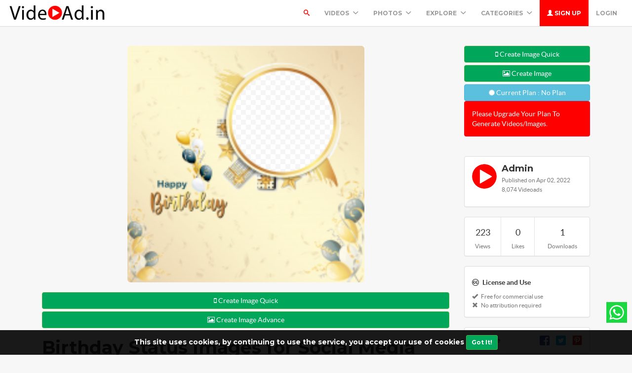

--- FILE ---
content_type: text/html; charset=UTF-8
request_url: https://videoad.in/video/7571/birthday-status-images-for-social-media-post-maker-online
body_size: 82483
content:
<!DOCTYPE html>
<html lang="en">
<head>
	<meta charset="utf-8">
	<meta name="csrf-token" content="1zZxLEvew7oa6vCvIezhlcqv39Wdsd2NXVX8dEDg">
	<meta name="viewport" content="width=device-width, initial-scale=1">
    <meta name="description" content="Birthday Status Images for Social Media Post Maker Online Birthday images for social media post maker online and for social media marketing and promotion. -  Videoad.in is free online tool for make your product, services and greetings advertisement. Boost your sales with making HD Video advertisement with few clicks. Make your Video Ads Today.">
    <meta name="keywords" content="birhtday,video ad maker,online video ads,product ad maker,free online tool,videoad.in" />
    <link rel="shortcut icon" href="https://videoad.in/public/img/favicon-1608108075.png" />

	<title>Birthday Status Images for Social Media Post Maker Online Free Online Video Advertise Maker - Videoad.in</title>

	<!-- Bootstrap core CSS -->
    <link href="https://videoad.in/public/bootstrap/css/bootstrap.css" rel="stylesheet" type="text/css" />

    <!-- Custom styles for this template -->
    <link href="https://videoad.in/public/css/main.css?v=3" rel="stylesheet">

    <!-- FONT Awesome CSS -->
    <link href="https://videoad.in/public/css/font-awesome.min.css" rel="stylesheet">

     <!-- IcoMoon CSS -->
    <link href="https://videoad.in/public/css/icomoon.css" rel="stylesheet">

    <!-- stroke icons CSS -->
    <link href="https://videoad.in/public/css/strokeicons.css" rel="stylesheet">

    <!-- IcoMoon CSS -->
    <link href="https://videoad.in/public/plugins/fleximages/jquery.flex-images.css" rel="stylesheet">

    <!-- Ionicons -->
    <link href="https://videoad.in/public/fonts/ionicons/css/ionicons.min.css" rel="stylesheet" type="text/css" />

    <!-- IE10 viewport hack for Surface/desktop Windows 8 bug -->
    <script src="https://videoad.in/public/js/ie10-viewport-bug-workaround.js"></script>
    
     <!-- stroke icons CSS -->
    <link href="https://videoad.in/public/assets/swiper-bundle.min.css" rel="stylesheet">
    <script src="https://videoad.in/public/assets/swiper-bundle.min.js"></script>

    <!-- Google Fonts -->
    <link href='https://fonts.googleapis.com/css?family=Montserrat:700' rel='stylesheet' type='text/css' />

    <!-- Sweet Alert -->
    <link href="https://videoad.in/public/plugins/sweetalert/sweetalert.css" rel="stylesheet" type="text/css" />

    <link href="https://videoad.in/public/css/vivify.min.css" rel="stylesheet">

    <!-- HTML5 shim and Respond.js IE8 support of HTML5 elements and media queries -->
    <!--[if lt IE 9]>
      <script src="https://oss.maxcdn.com/html5shiv/3.7.2/html5shiv.min.js"></script>
      <script src="https://oss.maxcdn.com/respond/1.4.2/respond.min.js"></script>
    <![endif]-->

    <!--[if IE]>
    <meta http-equiv="X-UA-Compatible" content="IE=Edge"/>
<![endif]-->
 
<div id="showapp" style="display:none; width:60%;   position: fixed;   bottom: 20px;     z-index: 999;">
<a href="https://play.google.com/store/apps/details?id=com.videoad.in" target="blank">
<img src="https://videoad.in/gp.png" width="100%" onclick='document.getElementById("showapp").style.display = "none";'>
</div>
<script>
if(window.innerWidth <= 700){
document.getElementById("showapp").style.display = "block";
}
</script>
<script data-ad-client="ca-pub-5236751379937355" async src="https://pagead2.googlesyndication.com/pagead/js/adsbygoogle.js"></script>
  

<!-- Google tag (gtag.js) -->
<script async src="https://www.googletagmanager.com/gtag/js?id=G-9N6XFK7M6Y"></script>
<script>
  window.dataLayer = window.dataLayer || [];
  function gtag(){dataLayer.push(arguments);}
  gtag('js', new Date());

  gtag('config', 'G-9N6XFK7M6Y');
</script>
<script type="text/javascript">

    // URL BASE
    var URL_BASE = "https://videoad.in";
    // ReadMore
    var ReadMore = "View more...";
    var ReadLess = "View less...";

 </script>

	<!-- Fonts -->
	<link href='https://fonts.googleapis.com/css?family=Montserrat:700' rel='stylesheet' type='text/css'>

	<!-- HTML5 shim and Respond.js for IE8 support of HTML5 elements and media queries -->
	<!-- WARNING: Respond.js doesn't work if you view the page via file:// -->
	<!--[if lt IE 9]>
		<script src="https://oss.maxcdn.com/html5shiv/3.7.2/html5shiv.min.js"></script>
		<script src="https://oss.maxcdn.com/respond/1.4.2/respond.min.js"></script>
	<![endif]-->

	<link href="https://videoad.in/public/plugins/iCheck/all.css" rel="stylesheet" type="text/css" />
<link href="https://videoad.in/public/css/smartphoto.min.css" rel="stylesheet" type="text/css" />

<meta property="og:type" content="website" />
<meta property="og:image:width" content="480"/>
<meta property="og:image:height" content="480"/>

<meta property="og:site_name" content="Free Online Video Advertise Maker - Videoad.in"/>
<meta property="og:url" content="https://videoad.in/video/7571/birthday-status-images-for-social-media-post-maker-online"/>
<meta property="og:image" content="https://videoad.in/files/preview/1280x1280/116488937150zzljpyuhoq65pxhvjt8cegdtigmcud9v6rmriyudpna14f0838etizsg8amkxokujuhrms6aljeoherzpjpgfkokmw1csmhphz3.png"/>
<meta property="og:title" content="Birthday Status Images for Social Media Post Maker Online - Photo #7571"/>
<meta property="og:description" content="Birthday images for social media post maker online and for social media marketing and promotion."/>

<meta name="twitter:card" content="summary_large_image" />
<meta name="twitter:image" content="https://videoad.in/files/preview/1280x1280/116488937150zzljpyuhoq65pxhvjt8cegdtigmcud9v6rmriyudpna14f0838etizsg8amkxokujuhrms6aljeoherzpjpgfkokmw1csmhphz3.png" />
<meta name="twitter:title" content="Birthday Status Images for Social Media Post Maker Online - Photo #7571" />
<meta name="twitter:description" content="Birthday images for social media post maker online and for social media marketing and promotion."/>


	
 <div style=" width: 42px;  position: fixed;   bottom: 60px;    right: 10px;    z-index: 9;">
<a href="https://api.whatsapp.com/send?phone=918866041242&text=Hi i Need Help&l=en"><svg version="1.1" id="Capa_1" xmlns="http://www.w3.org/2000/svg" xmlns:xlink="http://www.w3.org/1999/xlink" x="0px" y="0px"
	 viewBox="0 0 455.731 455.731" style="enable-background:new 0 0 455.731 455.731;" xml:space="preserve">
<g>
	<rect x="0" y="0" style="fill:#1BD741;" width="455.731" height="455.731"/>
	<g>
		<path style="fill:#FFFFFF;" d="M68.494,387.41l22.323-79.284c-14.355-24.387-21.913-52.134-21.913-80.638
			c0-87.765,71.402-159.167,159.167-159.167s159.166,71.402,159.166,159.167c0,87.765-71.401,159.167-159.166,159.167
			c-27.347,0-54.125-7-77.814-20.292L68.494,387.41z M154.437,337.406l4.872,2.975c20.654,12.609,44.432,19.274,68.762,19.274
			c72.877,0,132.166-59.29,132.166-132.167S300.948,95.321,228.071,95.321S95.904,154.611,95.904,227.488
			c0,25.393,7.217,50.052,20.869,71.311l3.281,5.109l-12.855,45.658L154.437,337.406z"/>
		<path style="fill:#FFFFFF;" d="M183.359,153.407l-10.328-0.563c-3.244-0.177-6.426,0.907-8.878,3.037
			c-5.007,4.348-13.013,12.754-15.472,23.708c-3.667,16.333,2,36.333,16.667,56.333c14.667,20,42,52,90.333,65.667
			c15.575,4.404,27.827,1.435,37.28-4.612c7.487-4.789,12.648-12.476,14.508-21.166l1.649-7.702c0.524-2.448-0.719-4.932-2.993-5.98
			l-34.905-16.089c-2.266-1.044-4.953-0.384-6.477,1.591l-13.703,17.764c-1.035,1.342-2.807,1.874-4.407,1.312
			c-9.384-3.298-40.818-16.463-58.066-49.687c-0.748-1.441-0.562-3.19,0.499-4.419l13.096-15.15
			c1.338-1.547,1.676-3.722,0.872-5.602l-15.046-35.201C187.187,154.774,185.392,153.518,183.359,153.407z"/>
	</g>
</g>
<g>
</g>
<g>
</g>
<g>
</g>
<g>
</g>
<g>
</g>
<g>
</g>
<g>
</g>
<g>
</g>
<g>
</g>
<g>
</g>
<g>
</g>
<g>
</g>
<g>
</g>
<g>
</g>
<g>
</g>
</svg></a>
</div>


<!-- Facebook Pixel Code --><script>!function(f,b,e,v,n,t,s){if(f.fbq)return;n=f.fbq=function(){n.callMethod?n.callMethod.apply(n,arguments):n.queue.push(arguments)};if(!f._fbq)f._fbq=n;n.push=n;n.loaded=!0;n.version='2.0';n.queue=[];t=b.createElement(e);t.async=!0;t.src=v;s=b.getElementsByTagName(e)[0];s.parentNode.insertBefore(t,s)}(window,document,'script','https://connect.facebook.net/en_US/fbevents.js'); fbq('init', '513263643692872'); fbq('track', 'PageView');</script><noscript> <img height="1" width="1" src="https://www.facebook.com/tr?id=513263643692872&ev=PageView&noscript=1"/></noscript><!-- End Facebook Pixel Code -->

<!-- Google tag (gtag.js) -->
<script async src="https://www.googletagmanager.com/gtag/js?id=G-KQKT2W94SN"></script>
<script>
  window.dataLayer = window.dataLayer || [];
  function gtag(){dataLayer.push(arguments);}
  gtag('js', new Date());

  gtag('config', 'G-KQKT2W94SN');
</script>
 
 <style>
 .index-header { background-image: url('https://videoad.in/public/img/header_index.jpg') }
 .jumbotron-bottom { background-image: url('https://videoad.in/public/img/cover.jpg') }
 .header-colors { background-image: url('https://videoad.in/public/img/header_colors.jpg') }
 .header-cameras { background-image: url('https://videoad.in/public/img/header_cameras.jpg') }
 </style>

</head>
<body>
	<div class="popout font-default"></div>

	<div class="wrap-loader">

<div class="progress-wrapper display-none" id="progress" style=" position: absolute; width: 100%;">
  <div class="progress" style="border-radius: 0;">
    <div class="progress-bar progress-bar-success" role="progressbar" aria-valuenow="60" aria-valuemin="0" aria-valuemax="100" style="width: 0%;"></div>
  </div>
  <div class="progress-info" style="color: #FFF; font-size: 35px; padding-top: 10px;">
    <div class="progress-percentage">
      <span class="percent">0%</span>
    </div>
  </div>
</div>

		<i class="fa fa-cog fa-spin fa-3x fa-fw cog-loader"></i>
		<i class="fa fa-cog fa-spin fa-3x fa-fw cog-loader-small"></i>
	</div>

	    <form role="search" class="box_Search collapse" autocomplete="off" action="https://videoad.in/search" method="get" id="formShow">
    <div>
      <input type="text" name="q" class="input_search form-control" id="btnItems" placeholder="Search">
      <button type="submit" id="_buttonSearch"><i class="icon-search"></i></button>
    </div><!--/.form-group -->
   </form><!--./navbar-form -->
		     
	<div class="btn-block text-center class-montserrat showBanner padding-top-10 padding-bottom-10" style="display:none;">This site uses cookies, by continuing to use the service, you accept our use of cookies <button class="btn btn-sm btn-success" id="close-banner">Got It!</button></div>

<div class="navbar navbar-inverse navBar">
      <div class="container-fluid">
        <div class="navbar-header">
          <button type="button" class="navbar-toggle" data-toggle="collapse" data-target=".navbar-collapse">
        
          	 
            <span class="icon-bar"></span>
            <span class="icon-bar"></span>
            <span class="icon-bar"></span>
          </button>
          <a href="/downloads" class="navbar-toggle" >
        
          	<i class="fa fa-download fa-lg"></i>

            
          </a>
          <a class="navbar-brand" href="https://videoad.in">
          	<img src="https://videoad.in/public/img/logo-1608108075.png" class="logo" />
          	</a>
        </div><!-- navbar-header -->



        <div class="navbar-collapse collapse">

        	<ul class="nav navbar-nav navbar-right margin-bottom-zero">
        	    

						
							 <li id="li-search">
							<a class="color-default font-default text-uppercase" id="btnExpand" data-toggle="collapse" href="#formShow" aria-expanded="false" aria-controls="form_Show">
								<i class="icon-search"></i> <span class="title-dropdown">Search</span>
								</a>
						</li>
						 						 
					<li class="dropdown">
        			<a href="javascript:void(0);" class="font-default text-uppercase" data-toggle="dropdown">Videos
        				<i class="ion-chevron-down margin-lft5"></i>
        				</a>
        				<!-- DROPDOWN MENU -->
        				<ul class="dropdown-menu arrow-up" role="menu" aria-labelledby="dropdownMenu2">
        				    <li><a href="https://videoad.in/category/festivals"> Festivals/Days Videos </a></li>
        				     <li><a href="https://videoad.in/category/sale-promo"> Sale Promo Videos </a></li>
        				      <li><a href="https://videoad.in/category/stock-footages"> Real Stock Videos </a></li>
        					<li><a href="https://videoad.in/category/motion-backgrounds"> Motion Backgrounds </a></li>
        					<li><a href="https://videoad.in/category/character-animations"> Character Animations </a></li>
        					<li><a href="https://videoad.in/category/greetings"> Greetings Videos </a></li>
        					<li><a href="https://videoad.in/category/quotes-images"> Quotes Images </a></li>
				          	<li><a href="https://videoad.in/latest"><strong>View All Videos <i class="fa fa-long-arrow-right"></i></strong></a></li>
        				</ul><!-- DROPDOWN MENU -->
        			</li>
				
        		    <li class="dropdown">
        			<a href="javascript:void(0);" class="font-default text-uppercase" data-toggle="dropdown">PHOTOS
        				<i class="ion-chevron-down margin-lft5"></i>
        				</a>
        				<!-- DROPDOWN MENU -->
        				<ul class="dropdown-menu arrow-up" role="menu" aria-labelledby="dropdownMenu2">
        					<li><a href="https://videoad.in/category/festival-images"> Festival Images </a></li>
        					<li><a href="https://videoad.in/category/good-morning-images"> GoodMorning Images </a></li>
        					<li><a href="https://videoad.in/category/good-night-images"> GoodNight Images </a></li>
        					<li><a href="https://videoad.in/category/quotes-images"> Quotes Images </a></li>
				          	<li><a href="https://videoad.in/latest-images"><strong>View All Images <i class="fa fa-long-arrow-right"></i></strong></a></li>
        				</ul><!-- DROPDOWN MENU -->
        			</li>

					
											 
					 
			

        		<li class="dropdown">
        			<a href="javascript:void(0);" class="font-default text-uppercase" data-toggle="dropdown">Explore
        				<i class="ion-chevron-down margin-lft5"></i>
        				</a>

        				<!-- DROPDOWN MENU -->
        				<ul class="dropdown-menu arrow-up" role="menu" aria-labelledby="dropdownMenu2">
        					<li><a href="https://videoad.in/members"><i class="icon icon-Users myicon-right"></i> Members</a></li>
        					<li><a href="https://videoad.in/collections"><i class="fa fa-folder-open-o myicon-right"></i> Collections</a></li>
        					<li><a href="https://videoad.in/tags"><i class="icon icon-Tag myicon-right"></i> Tags</a></li>
        					<li role="separator" class="divider"></li>
        					<li><a href="https://videoad.in/featured">Featured</a></li>
	        				<li><a href="https://videoad.in/popular">Popular</a></li>
							<li><a href="https://videoad.in/latest">Latest</a></li>
			            	<li><a href="https://videoad.in/most/commented">Most Commented</a></li>
				          	<li><a href="https://videoad.in/most/viewed">Most Viewed</a></li>
				          	<li><a href="https://videoad.in/most/downloads">Most Downloads</a></li>
        				</ul><!-- DROPDOWN MENU -->

        			</li>

        		<li class="dropdown">
        			<a href="javascript:void(0);" class="font-default text-uppercase" data-toggle="dropdown">Categories
        				<i class="ion-chevron-down margin-lft5"></i>
        				</a>

        				<!-- DROPDOWN MENU -->
        				<ul class="dropdown-menu arrow-up nav-session" role="menu" aria-labelledby="dropdownMenu2">
        				        					<li>
        						<a href="https://videoad.in/category/anniversary" class="text-overflow">
																							Anniversary
											        							</a>
        					</li>
        					        					<li>
        						<a href="https://videoad.in/category/birthday" class="text-overflow">
																							Birthday
											        							</a>
        					</li>
        					        					<li>
        						<a href="https://videoad.in/category/character-animations" class="text-overflow">
																							Character Animations
											        							</a>
        					</li>
        					        					<li>
        						<a href="https://videoad.in/category/coming-soon" class="text-overflow">
																							Coming Soon
											        							</a>
        					</li>
        					        					<li>
        						<a href="https://videoad.in/category/congratulations" class="text-overflow">
																							Congratulations
											        							</a>
        					</li>
        					        					<li>
        						<a href="https://videoad.in/category/days-images" class="text-overflow">
																							Days Images
											        							</a>
        					</li>
        					        					<li>
        						<a href="https://videoad.in/category/days-videos" class="text-overflow">
																							Days Videos
											        							</a>
        					</li>
        					        					<li>
        						<a href="https://videoad.in/category/festival-images" class="text-overflow">
																							Festival Images
											        							</a>
        					</li>
        					        					<li>
        						<a href="https://videoad.in/category/festivals" class="text-overflow">
																							Festivals
											        							</a>
        					</li>
        					
        								        		<li><a href="https://videoad.in/categories">
			        			<strong>View all <i class="fa fa-long-arrow-right"></i></strong>
			        		</a></li>
			        		        				</ul><!-- DROPDOWN MENU -->
        			</li>

        		
        		        			<li>
        				<a class="log-in font-default text-uppercase" href="https://videoad.in/register">
        					<i class="glyphicon glyphicon-user"></i> Sign up
        					</a>
        			</li>
        			
        			<li>
        				<a class="font-default text-uppercase " href="https://videoad.in/login">
        					Login
        					</a>
        			</li>
        	            </ul>



</div><!--/.navbar-collapse -->
      </div>
    </div>


		
<div class="container margin-bottom-40 padding-top-40">
<!-- Col MD -->
<div class="col-md-9">

	
    
  
	<div class="text-center margin-bottom-20">
    <div style="margin: 0 auto; background: url('https://videoad.in/public/img/pixel.gif') repeat center center; max-width:480px; max-height: 480px">



        <img class="img-responsive img-rounded lazyload" style="display: inline-block; width: 480px" src="https://videoad.in/public/uploads/thumbnail/birthday-status-images-for-social-media-post-maker-online-116488937151duilp8p8c.png" data-src="https://videoad.in/public/uploads/thumbnail/birthday-status-images-for-social-media-post-maker-online-116488937151duilp8p8c.png" />
    

    </div>

	</div>
	        
        <a href="https://videoad.in/imagemaker/?id=7571" class="btn btn-success btn-block" ><i class="fa fa-mobile"></i> Create Image Quick</a>
    
        <a href="https://videoad.in/design/editor.php?product_base=7571" class="btn btn-success btn-block" ><i class="fa fa-image"></i> Create Image Advance</a>
       
    	<h1 class="class-montserrat title-image none-overflow">
	 Birthday Status Images for Social Media Post Maker Online   
	</h1>

 <hr />

<p class="description none-overflow">
	Birthday images for social media post maker online and for social media marketing and promotion.
</p>

<!-- Start Block -->
<div class="btn-block margin-bottom-20">
	<h3>Tags</h3>
	
	   	   <a href="https://videoad.in/tags/birhtday" class="btn btn-danger tags font-default btn-sm">
	   	birhtday
	   </a>
	   </div><!-- End Block -->

<!-- Start Block -->
<div class="btn-block margin-bottom-20 po">
	<h3>Similar Videoads</h3>
	<div id="imagesFlex" class="flex-images btn-block margin-bottom-40">
		<!-- Start Item -->
<a data-w="111" data-h="111" href="https://videoad.in/video/7581/birthday-status-images-for-social-media-post-maker-online" class="item hovercard" >
	<!-- hover-content -->
	<span class="hover-content">
			<h5 class="text-overflow title-hover-content" title="Birthday Status Images for Social Media Post Maker Online">
				 Birthday Status Images for Social Media Post Maker Online
				</h5>

			<!--<h5 class="text-overflow author-label mg-bottom-xs" title="Admin">-->
			<!--	<img src="https://videoad.in/public/avatar/admin-11608542124l2fszwfslg.png" alt="User" class="img-circle" style="width: 20px; height: 20px; display: inline-block; margin-right: 5px;">-->
			<!--	<em>Admin</em>-->
			<!--	</h5>-->
				<span class="timeAgo btn-block date-color text-overflow" data="2022-04-02T06:02:01-04:00"></span>

			<span class="sub-hover">
								<span class="myicon-right"><i class="fa fa-heart-o myicon-right"></i> 0</span>
				<span class="myicon-right"><i class="icon icon-Download myicon-right"></i> 1</span>
			</span><!-- Span Out -->
	</span><!-- hover-content -->
		<img sizes="580px" srcset="https://videoad.in/public/uploads/thumbnail/birthday-status-images-for-social-media-post-maker-online-11648893721iqiuwzcjxs.png?size=small 280w, https://videoad.in/public/uploads/thumbnail/birthday-status-images-for-social-media-post-maker-online-11648893721iqiuwzcjxs.png?size=medium 480w" src="https://videoad.in/public/uploads/thumbnail/birthday-status-images-for-social-media-post-maker-online-11648893721iqiuwzcjxs.png" class="previewImage d-none" />
	
    </a><!-- End Item -->

<!-- Start Item -->
<a data-w="111" data-h="111" href="https://videoad.in/video/7579/birthday-status-images-for-social-media-post-maker-online" class="item hovercard" >
	<!-- hover-content -->
	<span class="hover-content">
			<h5 class="text-overflow title-hover-content" title="Birthday Status Images for Social Media Post Maker Online">
				 Birthday Status Images for Social Media Post Maker Online
				</h5>

			<!--<h5 class="text-overflow author-label mg-bottom-xs" title="Admin">-->
			<!--	<img src="https://videoad.in/public/avatar/admin-11608542124l2fszwfslg.png" alt="User" class="img-circle" style="width: 20px; height: 20px; display: inline-block; margin-right: 5px;">-->
			<!--	<em>Admin</em>-->
			<!--	</h5>-->
				<span class="timeAgo btn-block date-color text-overflow" data="2022-04-02T06:02:00-04:00"></span>

			<span class="sub-hover">
								<span class="myicon-right"><i class="fa fa-heart-o myicon-right"></i> 0</span>
				<span class="myicon-right"><i class="icon icon-Download myicon-right"></i> 1</span>
			</span><!-- Span Out -->
	</span><!-- hover-content -->
		<img sizes="580px" srcset="https://videoad.in/public/uploads/thumbnail/birthday-status-images-for-social-media-post-maker-online-11648893720jlkly4bkdq.png?size=small 280w, https://videoad.in/public/uploads/thumbnail/birthday-status-images-for-social-media-post-maker-online-11648893720jlkly4bkdq.png?size=medium 480w" src="https://videoad.in/public/uploads/thumbnail/birthday-status-images-for-social-media-post-maker-online-11648893720jlkly4bkdq.png" class="previewImage d-none" />
	
    </a><!-- End Item -->

<!-- Start Item -->
<a data-w="111" data-h="111" href="https://videoad.in/video/7574/birthday-status-images-for-social-media-post-maker-online" class="item hovercard" >
	<!-- hover-content -->
	<span class="hover-content">
			<h5 class="text-overflow title-hover-content" title="Birthday Status Images for Social Media Post Maker Online">
				 Birthday Status Images for Social Media Post Maker Online
				</h5>

			<!--<h5 class="text-overflow author-label mg-bottom-xs" title="Admin">-->
			<!--	<img src="https://videoad.in/public/avatar/admin-11608542124l2fszwfslg.png" alt="User" class="img-circle" style="width: 20px; height: 20px; display: inline-block; margin-right: 5px;">-->
			<!--	<em>Admin</em>-->
			<!--	</h5>-->
				<span class="timeAgo btn-block date-color text-overflow" data="2022-04-02T06:01:57-04:00"></span>

			<span class="sub-hover">
								<span class="myicon-right"><i class="fa fa-heart-o myicon-right"></i> 0</span>
				<span class="myicon-right"><i class="icon icon-Download myicon-right"></i> 1</span>
			</span><!-- Span Out -->
	</span><!-- hover-content -->
		<img sizes="580px" srcset="https://videoad.in/public/uploads/thumbnail/birthday-status-images-for-social-media-post-maker-online-11648893717rhyhrw3qrb.png?size=small 280w, https://videoad.in/public/uploads/thumbnail/birthday-status-images-for-social-media-post-maker-online-11648893717rhyhrw3qrb.png?size=medium 480w" src="https://videoad.in/public/uploads/thumbnail/birthday-status-images-for-social-media-post-maker-online-11648893717rhyhrw3qrb.png" class="previewImage d-none" />
	
    </a><!-- End Item -->

<!-- Start Item -->
<a data-w="111" data-h="111" href="https://videoad.in/video/7566/birthday-status-images-for-social-media-post-maker-online" class="item hovercard" >
	<!-- hover-content -->
	<span class="hover-content">
			<h5 class="text-overflow title-hover-content" title="Birthday Status Images for Social Media Post Maker Online">
				 Birthday Status Images for Social Media Post Maker Online
				</h5>

			<!--<h5 class="text-overflow author-label mg-bottom-xs" title="Admin">-->
			<!--	<img src="https://videoad.in/public/avatar/admin-11608542124l2fszwfslg.png" alt="User" class="img-circle" style="width: 20px; height: 20px; display: inline-block; margin-right: 5px;">-->
			<!--	<em>Admin</em>-->
			<!--	</h5>-->
				<span class="timeAgo btn-block date-color text-overflow" data="2022-04-02T06:01:52-04:00"></span>

			<span class="sub-hover">
								<span class="myicon-right"><i class="fa fa-heart-o myicon-right"></i> 0</span>
				<span class="myicon-right"><i class="icon icon-Download myicon-right"></i> 1</span>
			</span><!-- Span Out -->
	</span><!-- hover-content -->
		<img sizes="580px" srcset="https://videoad.in/public/uploads/thumbnail/birthday-status-images-for-social-media-post-maker-online-11648893711sn5jqdinvc.png?size=small 280w, https://videoad.in/public/uploads/thumbnail/birthday-status-images-for-social-media-post-maker-online-11648893711sn5jqdinvc.png?size=medium 480w" src="https://videoad.in/public/uploads/thumbnail/birthday-status-images-for-social-media-post-maker-online-11648893711sn5jqdinvc.png" class="previewImage d-none" />
	
    </a><!-- End Item -->

<!-- Start Item -->
<a data-w="111" data-h="111" href="https://videoad.in/video/7560/birthday-status-images-for-social-media-post-maker-online" class="item hovercard" >
	<!-- hover-content -->
	<span class="hover-content">
			<h5 class="text-overflow title-hover-content" title="Birthday Status Images for Social Media Post Maker Online">
				 Birthday Status Images for Social Media Post Maker Online
				</h5>

			<!--<h5 class="text-overflow author-label mg-bottom-xs" title="Admin">-->
			<!--	<img src="https://videoad.in/public/avatar/admin-11608542124l2fszwfslg.png" alt="User" class="img-circle" style="width: 20px; height: 20px; display: inline-block; margin-right: 5px;">-->
			<!--	<em>Admin</em>-->
			<!--	</h5>-->
				<span class="timeAgo btn-block date-color text-overflow" data="2022-04-02T06:01:47-04:00"></span>

			<span class="sub-hover">
								<span class="myicon-right"><i class="fa fa-heart-o myicon-right"></i> 0</span>
				<span class="myicon-right"><i class="icon icon-Download myicon-right"></i> 1</span>
			</span><!-- Span Out -->
	</span><!-- hover-content -->
		<img sizes="580px" srcset="https://videoad.in/public/uploads/thumbnail/birthday-status-images-for-social-media-post-maker-online-116488937078x6n72901z.png?size=small 280w, https://videoad.in/public/uploads/thumbnail/birthday-status-images-for-social-media-post-maker-online-116488937078x6n72901z.png?size=medium 480w" src="https://videoad.in/public/uploads/thumbnail/birthday-status-images-for-social-media-post-maker-online-116488937078x6n72901z.png" class="previewImage d-none" />
	
    </a><!-- End Item -->

<!-- Start Item -->
<a data-w="111" data-h="111" href="https://videoad.in/video/7570/birthday-status-images-for-social-media-post-maker-online" class="item hovercard" >
	<!-- hover-content -->
	<span class="hover-content">
			<h5 class="text-overflow title-hover-content" title="Birthday Status Images for Social Media Post Maker Online">
				 Birthday Status Images for Social Media Post Maker Online
				</h5>

			<!--<h5 class="text-overflow author-label mg-bottom-xs" title="Admin">-->
			<!--	<img src="https://videoad.in/public/avatar/admin-11608542124l2fszwfslg.png" alt="User" class="img-circle" style="width: 20px; height: 20px; display: inline-block; margin-right: 5px;">-->
			<!--	<em>Admin</em>-->
			<!--	</h5>-->
				<span class="timeAgo btn-block date-color text-overflow" data="2022-04-02T06:01:55-04:00"></span>

			<span class="sub-hover">
								<span class="myicon-right"><i class="fa fa-heart-o myicon-right"></i> 0</span>
				<span class="myicon-right"><i class="icon icon-Download myicon-right"></i> 0</span>
			</span><!-- Span Out -->
	</span><!-- hover-content -->
		<img sizes="580px" srcset="https://videoad.in/public/uploads/thumbnail/birthday-status-images-for-social-media-post-maker-online-11648893714tx1dtaugl4.png?size=small 280w, https://videoad.in/public/uploads/thumbnail/birthday-status-images-for-social-media-post-maker-online-11648893714tx1dtaugl4.png?size=medium 480w" src="https://videoad.in/public/uploads/thumbnail/birthday-status-images-for-social-media-post-maker-online-11648893714tx1dtaugl4.png" class="previewImage d-none" />
	
    </a><!-- End Item -->

<!-- Start Item -->
<a data-w="111" data-h="111" href="https://videoad.in/video/7568/birthday-status-images-for-social-media-post-maker-online" class="item hovercard" >
	<!-- hover-content -->
	<span class="hover-content">
			<h5 class="text-overflow title-hover-content" title="Birthday Status Images for Social Media Post Maker Online">
				 Birthday Status Images for Social Media Post Maker Online
				</h5>

			<!--<h5 class="text-overflow author-label mg-bottom-xs" title="Admin">-->
			<!--	<img src="https://videoad.in/public/avatar/admin-11608542124l2fszwfslg.png" alt="User" class="img-circle" style="width: 20px; height: 20px; display: inline-block; margin-right: 5px;">-->
			<!--	<em>Admin</em>-->
			<!--	</h5>-->
				<span class="timeAgo btn-block date-color text-overflow" data="2022-04-02T06:01:53-04:00"></span>

			<span class="sub-hover">
								<span class="myicon-right"><i class="fa fa-heart-o myicon-right"></i> 0</span>
				<span class="myicon-right"><i class="icon icon-Download myicon-right"></i> 1</span>
			</span><!-- Span Out -->
	</span><!-- hover-content -->
		<img sizes="580px" srcset="https://videoad.in/public/uploads/thumbnail/birthday-status-images-for-social-media-post-maker-online-11648893713qy5h3ue4tz.png?size=small 280w, https://videoad.in/public/uploads/thumbnail/birthday-status-images-for-social-media-post-maker-online-11648893713qy5h3ue4tz.png?size=medium 480w" src="https://videoad.in/public/uploads/thumbnail/birthday-status-images-for-social-media-post-maker-online-11648893713qy5h3ue4tz.png" class="previewImage d-none" />
	
    </a><!-- End Item -->

<!-- Start Item -->
<a data-w="111" data-h="111" href="https://videoad.in/video/7573/birthday-status-images-for-social-media-post-maker-online" class="item hovercard" >
	<!-- hover-content -->
	<span class="hover-content">
			<h5 class="text-overflow title-hover-content" title="Birthday Status Images for Social Media Post Maker Online">
				 Birthday Status Images for Social Media Post Maker Online
				</h5>

			<!--<h5 class="text-overflow author-label mg-bottom-xs" title="Admin">-->
			<!--	<img src="https://videoad.in/public/avatar/admin-11608542124l2fszwfslg.png" alt="User" class="img-circle" style="width: 20px; height: 20px; display: inline-block; margin-right: 5px;">-->
			<!--	<em>Admin</em>-->
			<!--	</h5>-->
				<span class="timeAgo btn-block date-color text-overflow" data="2022-04-02T06:01:57-04:00"></span>

			<span class="sub-hover">
								<span class="myicon-right"><i class="fa fa-heart-o myicon-right"></i> 0</span>
				<span class="myicon-right"><i class="icon icon-Download myicon-right"></i> 1</span>
			</span><!-- Span Out -->
	</span><!-- hover-content -->
		<img sizes="580px" srcset="https://videoad.in/public/uploads/thumbnail/birthday-status-images-for-social-media-post-maker-online-116488937165jyeae6sfb.png?size=small 280w, https://videoad.in/public/uploads/thumbnail/birthday-status-images-for-social-media-post-maker-online-116488937165jyeae6sfb.png?size=medium 480w" src="https://videoad.in/public/uploads/thumbnail/birthday-status-images-for-social-media-post-maker-online-116488937165jyeae6sfb.png" class="previewImage d-none" />
	
    </a><!-- End Item -->

<!-- Start Item -->
<a data-w="111" data-h="111" href="https://videoad.in/video/7569/birthday-status-images-for-social-media-post-maker-online" class="item hovercard" >
	<!-- hover-content -->
	<span class="hover-content">
			<h5 class="text-overflow title-hover-content" title="Birthday Status Images for Social Media Post Maker Online">
				 Birthday Status Images for Social Media Post Maker Online
				</h5>

			<!--<h5 class="text-overflow author-label mg-bottom-xs" title="Admin">-->
			<!--	<img src="https://videoad.in/public/avatar/admin-11608542124l2fszwfslg.png" alt="User" class="img-circle" style="width: 20px; height: 20px; display: inline-block; margin-right: 5px;">-->
			<!--	<em>Admin</em>-->
			<!--	</h5>-->
				<span class="timeAgo btn-block date-color text-overflow" data="2022-04-02T06:01:54-04:00"></span>

			<span class="sub-hover">
								<span class="myicon-right"><i class="fa fa-heart-o myicon-right"></i> 0</span>
				<span class="myicon-right"><i class="icon icon-Download myicon-right"></i> 1</span>
			</span><!-- Span Out -->
	</span><!-- hover-content -->
		<img sizes="580px" srcset="https://videoad.in/public/uploads/thumbnail/birthday-status-images-for-social-media-post-maker-online-116488937134p7f61oo22.png?size=small 280w, https://videoad.in/public/uploads/thumbnail/birthday-status-images-for-social-media-post-maker-online-116488937134p7f61oo22.png?size=medium 480w" src="https://videoad.in/public/uploads/thumbnail/birthday-status-images-for-social-media-post-maker-online-116488937134p7f61oo22.png" class="previewImage d-none" />
	
    </a><!-- End Item -->

<!-- Start Item -->
<a data-w="111" data-h="111" href="https://videoad.in/video/7559/birthday-status-images-for-social-media-post-maker-online" class="item hovercard" >
	<!-- hover-content -->
	<span class="hover-content">
			<h5 class="text-overflow title-hover-content" title="Birthday Status Images for Social Media Post Maker Online">
				 Birthday Status Images for Social Media Post Maker Online
				</h5>

			<!--<h5 class="text-overflow author-label mg-bottom-xs" title="Admin">-->
			<!--	<img src="https://videoad.in/public/avatar/admin-11608542124l2fszwfslg.png" alt="User" class="img-circle" style="width: 20px; height: 20px; display: inline-block; margin-right: 5px;">-->
			<!--	<em>Admin</em>-->
			<!--	</h5>-->
				<span class="timeAgo btn-block date-color text-overflow" data="2022-04-02T06:01:47-04:00"></span>

			<span class="sub-hover">
								<span class="myicon-right"><i class="fa fa-heart-o myicon-right"></i> 0</span>
				<span class="myicon-right"><i class="icon icon-Download myicon-right"></i> 1</span>
			</span><!-- Span Out -->
	</span><!-- hover-content -->
		<img sizes="580px" srcset="https://videoad.in/public/uploads/thumbnail/birthday-status-images-for-social-media-post-maker-online-11648893706i00bv5ujbx.png?size=small 280w, https://videoad.in/public/uploads/thumbnail/birthday-status-images-for-social-media-post-maker-online-11648893706i00bv5ujbx.png?size=medium 480w" src="https://videoad.in/public/uploads/thumbnail/birthday-status-images-for-social-media-post-maker-online-11648893706i00bv5ujbx.png" class="previewImage d-none" />
	
    </a><!-- End Item -->

		</div>
</div><!-- End Block -->

<!-- Start Block -->
<div class="btn-block margin-bottom-20">
	<h3>Comments(<span id="totalComments">0</span>)</h3>


	


	<div class="gridComments" id="gridComments" style="padding-top: 15px;">
			</div><!-- gridComments -->

	 
   <div class="btn-block text-center noComments">
	    	<i class="icon icon-MessageRight ico-no-result"></i>
	    </div>

    		<h3 class="margin-top-none text-center no-result row-margin-20 noComments">
	    	No comments yet
	    	</h3>
	    	
	 	 <hr />
	 	<div class="alert alert-loggin text-center alert-custom" role="alert">
	 		You must be logged in to comment this videoad

	 		 		<a href="https://videoad.in/register" class="btn btn-xs btn-success">Sign up</a>
	 	
	 	<a href="https://videoad.in/login">Login</a>

	 	</div>
	 
</div><!-- End Block -->

 </div><!-- /COL MD -->

 <div class="col-md-3">
         <a href="https://videoad.in/imagemaker/?id=7571" class="btn btn-success btn-block" ><i class="fa fa-mobile"></i> Create Image Quick</a>
    <a href="https://videoad.in/design/editor.php?product_base=7571" class="btn btn-success btn-block" ><i class="fa fa-image"></i> Create Image</a>
    

<a href="#" class="btn btn-block btn-info" data-toggle="modal" data-target="#plans"><i class="fa fa-certificate"></i> Current Plan : No Plan</a>
<div class="alert alert-danger" role="alert">
 Please Upgrade Your Plan To Generate Videos/Images.
</div>


 	        <br>
 	<!-- Start Panel -->
 	<div class="panel panel-default">
	  <div class="panel-body">
	    <div class="media none-overflow">
			  <div class="media-left">
			    <a href="https://videoad.in/Admin">
			      <img class="media-object img-circle" src="https://videoad.in/public/avatar/admin-11608542124l2fszwfslg.png" width="50" height="50" >
			    </a>
			  </div>
			  <div class="media-body">
			  	<a href="https://videoad.in/Admin" class="text-username font-default">
			    	<h4 class="media-heading">Admin</h4>
			    </a>
			    <small class="media-heading text-muted btn-block margin-zero">Published on Apr 02, 2022</small>
			    <small class="media-heading text-muted">8,074 Videoads</small>
			    <p class="margin-top-10">
			    	
	    			 				    </p>
			  </div>
			</div>
	  </div>
	</div><!-- End Panel -->



	<!-- Start Panel -->
 	<div class="panel panel-default">
	  <div class="panel-body padding-zero">
	  		<ul class="list-stats list-inline">
	    	<li>
	    		<h4 class="btn-block text-center">223</h4>
	    		<small class="btn-block text-center text-muted">Views</small>
	    	</li>

	    	<li>
	    		<h4 class="btn-block text-center" id="countLikes">0</h4>
	    		<small class="btn-block text-center text-muted">Likes</small>
	    	</li>

	    	<li>
	    		<h4 class="btn-block text-center">1</h4>
	    		<small class="btn-block text-center text-muted">Downloads</small>
	    	</li>

	    </ul>

	  </div>
	</div><!-- End Panel -->

	
  <!-- btn-group -->
	
<!-- End btn-group -->

		<!-- Start Panel -->
	<div class="panel panel-default">
		<div class="panel-body">
			<h5><i class="fa fa-creative-commons myicon-right" aria-hidden="true"></i> <strong>License and Use</strong></h5>
			<small class="text-muted"><i class="glyphicon glyphicon-ok myicon-right"></i> Free for commercial use</small>

						<small class="btn-block text-muted"><i class="glyphicon glyphicon-remove myicon-right"></i> No attribution required</small>
			
		</div>
	</div><!-- End Panel -->
  
			<!-- Start Panel -->
	<div class="panel panel-default">
		<div class="panel-body">
			<h5 class="pull-left margin-zero" style="line-height: inherit;"><i class="icon icon-Share myicon-right" aria-hidden="true"></i> <strong>Share</strong></h5>

		<ul class="list-inline pull-right margin-zero">
			<li><a title="Facebook" href="https://www.facebook.com/sharer/sharer.php?u=https://videoad.in/photo/7571" target="_blank"><img src="https://videoad.in/public/img/social/facebook.png" width="20" /></a></li>
			<li><a title="Twitter" href="https://twitter.com/intent/tweet?url=https://videoad.in/photo/7571&text=Birthday Status Images for Social Media Post Maker Online" data-url="https://videoad.in/photo/7571" target="_blank"><img width="20" src="https://videoad.in/public/img/social/twitter.png" /></a></li>
			<li style="padding-right: 0;"><a title="Pinterest" href="//www.pinterest.com/pin/create/button/?url=https://videoad.in/photo/7571&media=https://videoad.in/files/preview/1280x1280/116488937150zzljpyuhoq65pxhvjt8cegdtigmcud9v6rmriyudpna14f0838etizsg8amkxokujuhrms6aljeoherzpjpgfkokmw1csmhphz3.png&description=Birthday Status Images for Social Media Post Maker Online" target="_blank"><img width="20" src="https://videoad.in/public/img/social/pinterest.png" /></a></li>
     </ul>
		</div>
	</div><!-- End Panel -->
	
	
		
	<!-- Start Panel -->
	<div class="panel panel-default">
		<div class="panel-body">
			<h5><i class="icon icon-Drop myicon-right" aria-hidden="true"></i> <strong>Color Palette</strong></h5>

			
		   	<a title="#9412F3" href="https://videoad.in/colors/9412F3" class="colorPalette showTooltip" style="background-color: #9412F3;"></a>

		   	
		   	<a title="#D63899" href="https://videoad.in/colors/D63899" class="colorPalette showTooltip" style="background-color: #D63899;"></a>

		   	
		   	<a title="#3B8BF5" href="https://videoad.in/colors/3B8BF5" class="colorPalette showTooltip" style="background-color: #3B8BF5;"></a>

		   	
		   	<a title="#FF92FE" href="https://videoad.in/colors/FF92FE" class="colorPalette showTooltip" style="background-color: #FF92FE;"></a>

		   	
		   	<a title="#1C538A" href="https://videoad.in/colors/1C538A" class="colorPalette showTooltip" style="background-color: #1C538A;"></a>

		   	
		   	<a title="#E8CB18" href="https://videoad.in/colors/E8CB18" class="colorPalette showTooltip" style="background-color: #E8CB18;"></a>

		   	
		   	<a title="#C7528E" href="https://videoad.in/colors/C7528E" class="colorPalette showTooltip" style="background-color: #C7528E;"></a>

		   	
		   	<a title="#1C906C" href="https://videoad.in/colors/1C906C" class="colorPalette showTooltip" style="background-color: #1C906C;"></a>

		   	
		   	<a title="#F5E5C5" href="https://videoad.in/colors/F5E5C5" class="colorPalette showTooltip" style="background-color: #F5E5C5;"></a>

		   	
		   	<a title="#93F4A6" href="https://videoad.in/colors/93F4A6" class="colorPalette showTooltip" style="background-color: #93F4A6;"></a>

		   	
		   	<a title="#F4BC21" href="https://videoad.in/colors/F4BC21" class="colorPalette showTooltip" style="background-color: #F4BC21;"></a>

		   	
		   	<a title="#E51052" href="https://videoad.in/colors/E51052" class="colorPalette showTooltip" style="background-color: #E51052;"></a>

		   	
		   	<a title="#B8D756" href="https://videoad.in/colors/B8D756" class="colorPalette showTooltip" style="background-color: #B8D756;"></a>

		   	
		   	<a title="#17C4C8" href="https://videoad.in/colors/17C4C8" class="colorPalette showTooltip" style="background-color: #17C4C8;"></a>

		   	
		   	<a title="#D7F7DA" href="https://videoad.in/colors/D7F7DA" class="colorPalette showTooltip" style="background-color: #D7F7DA;"></a>

		   	
		   	<a title="#94F312" href="https://videoad.in/colors/94F312" class="colorPalette showTooltip" style="background-color: #94F312;"></a>

		   	
		   	<a title="#D1E8FD" href="https://videoad.in/colors/D1E8FD" class="colorPalette showTooltip" style="background-color: #D1E8FD;"></a>

		   	
		   	<a title="#0A4671" href="https://videoad.in/colors/0A4671" class="colorPalette showTooltip" style="background-color: #0A4671;"></a>

		   	
		   	<a title="#FF03FA" href="https://videoad.in/colors/FF03FA" class="colorPalette showTooltip" style="background-color: #FF03FA;"></a>

		   	
		   	<a title="#0A7C3F" href="https://videoad.in/colors/0A7C3F" class="colorPalette showTooltip" style="background-color: #0A7C3F;"></a>

		   	
		   	<a title="#FF01FA" href="https://videoad.in/colors/FF01FA" class="colorPalette showTooltip" style="background-color: #FF01FA;"></a>

		   	
		   	<a title="#C8A22F" href="https://videoad.in/colors/C8A22F" class="colorPalette showTooltip" style="background-color: #C8A22F;"></a>

		   	
		   	<a title="#FEE1DF" href="https://videoad.in/colors/FEE1DF" class="colorPalette showTooltip" style="background-color: #FEE1DF;"></a>

		   	
		   	<a title="#FF3A45" href="https://videoad.in/colors/FF3A45" class="colorPalette showTooltip" style="background-color: #FF3A45;"></a>

		   	
		   	<a title="#4D05C6" href="https://videoad.in/colors/4D05C6" class="colorPalette showTooltip" style="background-color: #4D05C6;"></a>

		   	
		   	<a title="#CEEFF9" href="https://videoad.in/colors/CEEFF9" class="colorPalette showTooltip" style="background-color: #CEEFF9;"></a>

		   	
		   	<a title="#C93158" href="https://videoad.in/colors/C93158" class="colorPalette showTooltip" style="background-color: #C93158;"></a>

		   	
		   	<a title="#F99B26" href="https://videoad.in/colors/F99B26" class="colorPalette showTooltip" style="background-color: #F99B26;"></a>

		   	
		   	<a title="#4D2499" href="https://videoad.in/colors/4D2499" class="colorPalette showTooltip" style="background-color: #4D2499;"></a>

		   	
		   	<a title="#4BB0C4" href="https://videoad.in/colors/4BB0C4" class="colorPalette showTooltip" style="background-color: #4BB0C4;"></a>

		   	
		   	<a title="#CFACA2" href="https://videoad.in/colors/CFACA2" class="colorPalette showTooltip" style="background-color: #CFACA2;"></a>

		   	
		   	<a title="#D2922D" href="https://videoad.in/colors/D2922D" class="colorPalette showTooltip" style="background-color: #D2922D;"></a>

		   	
		   	<a title="#2C2E3B" href="https://videoad.in/colors/2C2E3B" class="colorPalette showTooltip" style="background-color: #2C2E3B;"></a>

		   	
		   	<a title="#8F5825" href="https://videoad.in/colors/8F5825" class="colorPalette showTooltip" style="background-color: #8F5825;"></a>

		   	
		   	<a title="#BF6770" href="https://videoad.in/colors/BF6770" class="colorPalette showTooltip" style="background-color: #BF6770;"></a>

		   	
		   	<a title="#FBCDF1" href="https://videoad.in/colors/FBCDF1" class="colorPalette showTooltip" style="background-color: #FBCDF1;"></a>

		   	
		   	<a title="#D63078" href="https://videoad.in/colors/D63078" class="colorPalette showTooltip" style="background-color: #D63078;"></a>

		   	
		   	<a title="#E89F0A" href="https://videoad.in/colors/E89F0A" class="colorPalette showTooltip" style="background-color: #E89F0A;"></a>

		   	
		   	<a title="#6BBC21" href="https://videoad.in/colors/6BBC21" class="colorPalette showTooltip" style="background-color: #6BBC21;"></a>

		   	
		   	<a title="#27B6D3" href="https://videoad.in/colors/27B6D3" class="colorPalette showTooltip" style="background-color: #27B6D3;"></a>

		   	
		   	<a title="#0084FF" href="https://videoad.in/colors/0084FF" class="colorPalette showTooltip" style="background-color: #0084FF;"></a>

		   	
		   	<a title="#9CCAFF" href="https://videoad.in/colors/9CCAFF" class="colorPalette showTooltip" style="background-color: #9CCAFF;"></a>

		   	
		   	<a title="#004F99" href="https://videoad.in/colors/004F99" class="colorPalette showTooltip" style="background-color: #004F99;"></a>

		   	
		   	<a title="#000000" href="https://videoad.in/colors/000000" class="colorPalette showTooltip" style="background-color: #000000;"></a>

		   	
		   	<a title="#F8FBFF" href="https://videoad.in/colors/F8FBFF" class="colorPalette showTooltip" style="background-color: #F8FBFF;"></a>

		   	
		   	<a title="#62BEFF" href="https://videoad.in/colors/62BEFF" class="colorPalette showTooltip" style="background-color: #62BEFF;"></a>

		   	
		   	<a title="#CEDE53" href="https://videoad.in/colors/CEDE53" class="colorPalette showTooltip" style="background-color: #CEDE53;"></a>

		   	
		   	<a title="#FF9B9D" href="https://videoad.in/colors/FF9B9D" class="colorPalette showTooltip" style="background-color: #FF9B9D;"></a>

		   	
		   	<a title="#FF0090" href="https://videoad.in/colors/FF0090" class="colorPalette showTooltip" style="background-color: #FF0090;"></a>

		   	
		   	<a title="#0164E0" href="https://videoad.in/colors/0164E0" class="colorPalette showTooltip" style="background-color: #0164E0;"></a>

		   	
		   	<a title="#242932" href="https://videoad.in/colors/242932" class="colorPalette showTooltip" style="background-color: #242932;"></a>

		   	
		   	<a title="#FBD456" href="https://videoad.in/colors/FBD456" class="colorPalette showTooltip" style="background-color: #FBD456;"></a>

		   	
		   	<a title="#BF8837" href="https://videoad.in/colors/BF8837" class="colorPalette showTooltip" style="background-color: #BF8837;"></a>

		   	
		   	<a title="#7F5B29" href="https://videoad.in/colors/7F5B29" class="colorPalette showTooltip" style="background-color: #7F5B29;"></a>

		   	
		   	<a title="#F2F2E9" href="https://videoad.in/colors/F2F2E9" class="colorPalette showTooltip" style="background-color: #F2F2E9;"></a>

		   	
		   	<a title="#CF4AC1" href="https://videoad.in/colors/CF4AC1" class="colorPalette showTooltip" style="background-color: #CF4AC1;"></a>

		   	
		   	<a title="#FFB1E4" href="https://videoad.in/colors/FFB1E4" class="colorPalette showTooltip" style="background-color: #FFB1E4;"></a>

		   	
		   	<a title="#752302" href="https://videoad.in/colors/752302" class="colorPalette showTooltip" style="background-color: #752302;"></a>

		   	
		   	<a title="#FFD500" href="https://videoad.in/colors/FFD500" class="colorPalette showTooltip" style="background-color: #FFD500;"></a>

		   	
		   	<a title="#EB3266" href="https://videoad.in/colors/EB3266" class="colorPalette showTooltip" style="background-color: #EB3266;"></a>

		   	
		   	<a title="#FF584B" href="https://videoad.in/colors/FF584B" class="colorPalette showTooltip" style="background-color: #FF584B;"></a>

		   	
		   	<a title="#F5C339" href="https://videoad.in/colors/F5C339" class="colorPalette showTooltip" style="background-color: #F5C339;"></a>

		   	
		   	<a title="#2D74C7" href="https://videoad.in/colors/2D74C7" class="colorPalette showTooltip" style="background-color: #2D74C7;"></a>

		   	
		   	<a title="#8AADD5" href="https://videoad.in/colors/8AADD5" class="colorPalette showTooltip" style="background-color: #8AADD5;"></a>

		   	
		   	<a title="#F9B5B0" href="https://videoad.in/colors/F9B5B0" class="colorPalette showTooltip" style="background-color: #F9B5B0;"></a>

		   	
		   	<a title="#BE7502" href="https://videoad.in/colors/BE7502" class="colorPalette showTooltip" style="background-color: #BE7502;"></a>

		   	
		   	<a title="#754901" href="https://videoad.in/colors/754901" class="colorPalette showTooltip" style="background-color: #754901;"></a>

		   	
		   	<a title="#301D09" href="https://videoad.in/colors/301D09" class="colorPalette showTooltip" style="background-color: #301D09;"></a>

		   	
		   	<a title="#F6E789" href="https://videoad.in/colors/F6E789" class="colorPalette showTooltip" style="background-color: #F6E789;"></a>

		   	
		   	<a title="#B7A482" href="https://videoad.in/colors/B7A482" class="colorPalette showTooltip" style="background-color: #B7A482;"></a>

		   	
		   	<a title="#F36F5A" href="https://videoad.in/colors/F36F5A" class="colorPalette showTooltip" style="background-color: #F36F5A;"></a>

		   	
		   	<a title="#F6C5C7" href="https://videoad.in/colors/F6C5C7" class="colorPalette showTooltip" style="background-color: #F6C5C7;"></a>

		   	
		   	<a title="#8D5863" href="https://videoad.in/colors/8D5863" class="colorPalette showTooltip" style="background-color: #8D5863;"></a>

		   	
		   	<a title="#EBAD64" href="https://videoad.in/colors/EBAD64" class="colorPalette showTooltip" style="background-color: #EBAD64;"></a>

		   	
		   	<a title="#229572" href="https://videoad.in/colors/229572" class="colorPalette showTooltip" style="background-color: #229572;"></a>

		   	
		   	<a title="#673212" href="https://videoad.in/colors/673212" class="colorPalette showTooltip" style="background-color: #673212;"></a>

		   	
		   	<a title="#FBF6DD" href="https://videoad.in/colors/FBF6DD" class="colorPalette showTooltip" style="background-color: #FBF6DD;"></a>

		   	
		   	<a title="#FD06F9" href="https://videoad.in/colors/FD06F9" class="colorPalette showTooltip" style="background-color: #FD06F9;"></a>

		   	
		   	<a title="#FE3449" href="https://videoad.in/colors/FE3449" class="colorPalette showTooltip" style="background-color: #FE3449;"></a>

		   	
		   	<a title="#CA8222" href="https://videoad.in/colors/CA8222" class="colorPalette showTooltip" style="background-color: #CA8222;"></a>

		   	
		   	<a title="#F20607" href="https://videoad.in/colors/F20607" class="colorPalette showTooltip" style="background-color: #F20607;"></a>

		   	
		   	<a title="#FDF102" href="https://videoad.in/colors/FDF102" class="colorPalette showTooltip" style="background-color: #FDF102;"></a>

		   	
		   	<a title="#02EC02" href="https://videoad.in/colors/02EC02" class="colorPalette showTooltip" style="background-color: #02EC02;"></a>

		   	
		   	<a title="#EBDECD" href="https://videoad.in/colors/EBDECD" class="colorPalette showTooltip" style="background-color: #EBDECD;"></a>

		   	
		   	<a title="#00C1EC" href="https://videoad.in/colors/00C1EC" class="colorPalette showTooltip" style="background-color: #00C1EC;"></a>

		   	
		   	<a title="#FDF7D1" href="https://videoad.in/colors/FDF7D1" class="colorPalette showTooltip" style="background-color: #FDF7D1;"></a>

		   	
		   	<a title="#BB7735" href="https://videoad.in/colors/BB7735" class="colorPalette showTooltip" style="background-color: #BB7735;"></a>

		   	
		   	<a title="#EABA24" href="https://videoad.in/colors/EABA24" class="colorPalette showTooltip" style="background-color: #EABA24;"></a>

		   	
		   	<a title="#114E61" href="https://videoad.in/colors/114E61" class="colorPalette showTooltip" style="background-color: #114E61;"></a>

		   	
		   	<a title="#5C563B" href="https://videoad.in/colors/5C563B" class="colorPalette showTooltip" style="background-color: #5C563B;"></a>

		   	
		</div>
	</div><!-- End Panel -->
	
<ul class="list-group">
       <li class="list-group-item"><i class="icon-info myicon-right"></i> <strong>Details</strong></li>


       <li class="list-group-item"> <span class="badge data-xs-img">Apr 02, 2022</span> Published on</li>


	  <li class="list-group-item"> <span class="badge data-xs-img"><a href="https://videoad.in/category/birthday" title="Birthday">Birthday</a></span> Category</li>

	</ul>




		<div class="margin-top-20">
	   	</div>
	
 </div><!-- /COL MD -->

 </div><!-- container wrap-ui -->

 

			<style>
section.pricing {
  background: #007bff;
  padding-top: 20px;
    padding-bottom: 20px;

}
.modal-body-plan{
    background: #007bff;
}

.pricing .card {
  background: white;
  padding: 10px 15px 15px 10px;
  border: none;
  border-radius: 1rem;
  transition: all 0.2s;
  box-shadow: 0 0.5rem 1rem 0 rgba(0, 0, 0, 0.1);
}

.pricing hr {
  margin: 1.5rem 0;
}

.pricing .card-title {
  margin: 0.5rem 0;
  font-size: 0.9rem;
  letter-spacing: .1rem;
  font-weight: bold;
}

.pricing .card-price {
  font-size: 3rem;
  margin: 0;
}

.pricing .card-price .period {
  font-size: 0.8rem;
}

.pricing ul li {
  margin-bottom: 1rem;
}

.pricing .text-muted {
  opacity: 0.7;
}

.pricing .btn {
  font-size: 80%;
  border-radius: 5rem;
  letter-spacing: .1rem;
  font-weight: bold;
  padding: 1rem;
  opacity: 0.7;
  transition: all 0.2s;
}

/* Hover Effects on Card */

@media (min-width: 992px) {
  .pricing .card:hover {
    margin-top: -.25rem;
    margin-bottom: .25rem;
    box-shadow: 0 0.5rem 1rem 0 rgba(0, 0, 0, 0.3);
  }
  .pricing .card:hover .btn {
    opacity: 1;
  }
}

@media (max-width: 600px) {
  .col-lg-4{
    margin-top: 20px;
  }
}
.st {
    margin-right: 10px;
    text-decoration: line-through;
    color: red;
    font-size: smaller;
}
</style>
<div class="modal fade" id="plans" tabindex="-1" role="dialog" aria-hidden="true">
    <div class="modal-dialog modal-lg">
        <div class="modal-content">
            <div class="modal-header">
               <button type="button" class="close" data-dismiss="modal"><span aria-hidden="true">×</span><span class="sr-only">Close</span></button>
               <h4 class="modal-title text-center" id="myModalLabel">
                   <strong>Videoad.in Subscription Plans</strong>
                   </h4>
            </div>
            <div class="modal-body modal-body-plan listWrap">
                <section class="pricing py-5">
                                          <div class="row">
                        <!-- Free Tier -->
                        <!--<div class="col-lg-4">-->
                        <!--  <div class="card mb-5 mb-lg-0">-->
                        <!--    <div class="card-body">-->
                        <!--      <h5 class="card-title text-muted text-uppercase text-center">Free</h5>-->
                        <!--      <h6 class="card-price text-center">₹0<span class="period">/month</span></h6>-->
                        <!--      <hr>-->
                        <!--      <ul class="fa-ul">-->
                        <!--        <li><span class="fa-li"><i class="fa fa-check"></i></span>Watermark <span href="#" data-toggle="popover" data-placement="right" data-content="Generate Videos With Videoad.in Watermark will be in output video."><i class="fa fa-info-circle"></i></span></li>-->
                        <!--        <li><span class="fa-li"><i class="fa fa-check"></i></span>3 Videos/Day <span href="#" data-toggle="popover" data-placement="right" data-content="You Can Generate and Download 3 Videos Per Day."><i class="fa fa-info-circle"></i></span></li>-->
                        <!--        <li><span class="fa-li"><i class="fa fa-check"></i></span>All Editor Tools <span href="#" data-toggle="popover" data-placement="right" data-content="Access All Editor Tools, i.e Text,Images,Effects,Emojies etc."><i class="fa fa-info-circle"></i></span></li>-->
                        <!--        <li><span class="fa-li"><i class="fa fa-check"></i></span>Save to Wishlist <span href="#" data-toggle="popover" data-placement="right" data-content="Save Video Template To Your Wishlist."><i class="fa fa-info-circle"></i></span></li>-->
                        <!--        <li><span class="fa-li"><i class="fa fa-check"></i></span>1 Compnay <span href="#" data-toggle="popover" data-placement="right" data-content="Add 1 Company Default Name,Logo,Address,Mobile,Whatsapp. You can use later in editor."><i class="fa fa-info-circle"></i></span></li>-->
                        <!--        <li><span class="fa-li"><i class="fa fa-check"></i></span>Use Compnay <span href="#" data-toggle="popover" data-placement="right" data-content="Load Company Infromation,Logo etc in 1 click in video editor"><i class="fa fa-info-circle"></i></span></li>-->
                        <!--        <li><span class="fa-li"><i class="fa fa-check"></i></span>All Templates <span href="#" data-toggle="popover" data-placement="right" data-content="Access All Video Templates"><i class="fa fa-info-circle"></i></span></li>-->
                        <!--        <li class="text-muted"><span class="fa-li"><i class="fa fa-times"></i></span>Few Video Size <span href="#" data-toggle="popover" data-placement="right" data-content="Few video size will be avilable in the template."><i class="fa fa-info-circle"></i></span></li>-->
                        <!--        <li class="text-muted"><span class="fa-li"><i class="fa fa-times"></i></span>Import Via URL <span href="#" data-toggle="popover" data-placement="right" data-content="No Import Images Via Image URL or Website"><i class="fa fa-info-circle"></i></span></li>-->
                        <!--        <li class="text-muted"><span class="fa-li"><i class="fa fa-times"></i></span>Promo Stickers <span href="#" data-toggle="popover" data-placement="right" data-content="No Access to Promo/Sales Stickers."><i class="fa fa-info-circle"></i></span></li>-->
                        <!--        <li class="text-muted"><span class="fa-li"><i class="fa fa-times"></i></span>Instant Support <span href="#" data-toggle="popover" data-placement="right" data-content="No Instant support."><i class="fa fa-info-circle"></i></span></li>-->
                        <!--      </ul>-->

                        <!--      <form  action="#"><button type="submit" class="btn btn-block btn-warning text-uppercase" disabled>It's Free Forever</button></form>-->


                        <!--    </div>-->
                        <!--  </div>-->
                        <!--</div>-->
                        <!-- Business Tier -->
                        <div class="col-lg-6">
                            <div class="card mb-5 mb-lg-0">
                              <div class="card-body">
                                <h5 class="card-title text-muted text-uppercase text-center">Business</h5>
                                <h6 class="card-price text-center"><span class="st">₹299</span>₹199<span class="period">/month</span></h6>
                                <hr>
                                <ul class="fa-ul">
                                  <li><span class="fa-li"><i class="fa fa-check"></i></span>No Watermark <span href="#" data-toggle="popover" data-placement="right" data-content="Generate Videos Without any Watermark in output video."><i class="fa fa-info-circle"></i></span></li>
                                  <li><span class="fa-li"><i class="fa fa-check"></i></span>10 Videos/Day <span href="#" data-toggle="popover" data-placement="right" data-content="You Can Generate and Download 10 Videos Per Day."><i class="fa fa-info-circle"></i></span></li>
                                  <li><span class="fa-li"><i class="fa fa-check"></i></span>All Editor Tools <span href="#" data-toggle="popover" data-placement="right" data-content="Access All Editor Tools, i.e Text,Images,Effects,Emojies etc."><i class="fa fa-info-circle"></i></span></li>
                                  <li><span class="fa-li"><i class="fa fa-check"></i></span>Save to Wishlist <span href="#" data-toggle="popover" data-placement="right" data-content="Save Video Template To Your Wishlist."><i class="fa fa-info-circle"></i></span></li>
                                  <li><span class="fa-li"><i class="fa fa-check"></i></span>5 Compnay <span href="#" data-toggle="popover" data-placement="right" data-content="Add 5 Company Default Name,Logo,Address,Mobile,Whatsapp. You can use later in editor."><i class="fa fa-info-circle"></i></span></li>
                                  <li><span class="fa-li"><i class="fa fa-check"></i></span>Use Compnay <span href="#" data-toggle="popover" data-placement="right" data-content="Load Company Infromation,Logo etc in 1 click in video editor"><i class="fa fa-info-circle"></i></span></li>
                                  <li><span class="fa-li"><i class="fa fa-check"></i></span>All Templates <span href="#" data-toggle="popover" data-placement="right" data-content="Access All Video Templates"><i class="fa fa-info-circle"></i></span></li>
                                  <li><span class="fa-li"><i class="fa fa-check"></i></span>All Video Size <span href="#" data-toggle="popover" data-placement="right" data-content="All video size will be avilable in the template."><i class="fa fa-info-circle"></i></span></li>
                                  <li><span class="fa-li"><i class="fa fa-check"></i></span>Import Via URL <span href="#" data-toggle="popover" data-placement="right" data-content="Import Images Via Image URL or Website"><i class="fa fa-info-circle"></i></span></li>
                                  <li><span class="fa-li"><i class="fa fa-check"></i></span>Promo Stickers <span href="#" data-toggle="popover" data-placement="right" data-content="Access to Promo/Sales Stickers."><i class="fa fa-info-circle"></i></span></li>
                                  <li><span class="fa-li"><i class="fa fa-check"></i></span>Instant Support <span href="#" data-toggle="popover" data-placement="right" data-content="Instant Chat Support."><i class="fa fa-info-circle"></i></span></li>
                                </ul>


                                                                <!--<form  method="POST" action="https://videoad.in/checkout">-->
                                <!--    <input type="hidden" name="_token" value="1zZxLEvew7oa6vCvIezhlcqv39Wdsd2NXVX8dEDg">-->
                                <!--    <input type="hidden" name="appId" value="910401941695f9b5923ef2cdd04019"/>-->
                                <!--    <input type="hidden" name="orderId" value="order_business_1768776031"/>-->
                                <!--    <input type="hidden" name="amount" value="199"/>-->
                                <!--    -->
                                <!--    <button type="submit" class="btn btn-block btn-primary text-uppercase">Subscribe For 1 Month</button>-->
                                <!--  </form>-->
                                <a  class="btn btn-block btn-primary text-uppercase" href="https://api.whatsapp.com/send?phone=918866041242&text=Hi I want to videoad business plan.&l=en" target="_blank">Start Free Trial</a>

                                                            </div>
                            </div>
                          </div>
                        <!-- Pro Tier -->
                        <div class="col-lg-6">
                            <div class="card mb-5 mb-lg-0">
                              <div class="card-body">
                                <h5 class="card-title text-muted text-uppercase text-center">Pro</h5>
                                <h6 class="card-price text-center"><span class="st">₹999</span> ₹499<span class="period">/month</span></h6>
                                <hr>
                                <ul class="fa-ul">
                                  <li><span class="fa-li"><i class="fa fa-check"></i></span>No Watermark <span href="#" data-toggle="popover" data-placement="right" data-content="Generate Videos Without any Watermark in output video."><i class="fa fa-info-circle"></i></span></li>
                                  <li><span class="fa-li"><i class="fa fa-check"></i></span>30 Videos/Day <span href="#" data-toggle="popover" data-placement="right" data-content="You Can Generate and Download 30 Videos Per Day."><i class="fa fa-info-circle"></i></span></li>
                                  <li><span class="fa-li"><i class="fa fa-check"></i></span>All Editor Tools <span href="#" data-toggle="popover" data-placement="right" data-content="Access All Editor Tools, i.e Text,Images,Effects,Emojies etc."><i class="fa fa-info-circle"></i></span></li>
                                  <li><span class="fa-li"><i class="fa fa-check"></i></span>Save to Wishlist <span href="#" data-toggle="popover" data-placement="right" data-content="Save Video Template To Your Wishlist."><i class="fa fa-info-circle"></i></span></li>
                                  <li><span class="fa-li"><i class="fa fa-check"></i></span>20 Compnay <span href="#" data-toggle="popover" data-placement="right" data-content="Add 20 Company Default Name,Logo,Address,Mobile,Whatsapp. You can use later in editor."><i class="fa fa-info-circle"></i></span></li>
                                  <li><span class="fa-li"><i class="fa fa-check"></i></span>Use Compnay <span href="#" data-toggle="popover" data-placement="right" data-content="Load Company Infromation,Logo etc in 1 click in video editor"><i class="fa fa-info-circle"></i></span></li>
                                  <li><span class="fa-li"><i class="fa fa-check"></i></span>All Templates <span href="#" data-toggle="popover" data-placement="right" data-content="Access All Video Templates"><i class="fa fa-info-circle"></i></span></li>
                                  <li><span class="fa-li"><i class="fa fa-check"></i></span>All Video Size <span href="#" data-toggle="popover" data-placement="right" data-content="All video size will be avilable in the template."><i class="fa fa-info-circle"></i></span></li>
                                  <li><span class="fa-li"><i class="fa fa-check"></i></span>Import Via URL <span href="#" data-toggle="popover" data-placement="right" data-content="Import Images Via Image URL or Website"><i class="fa fa-info-circle"></i></span></li>
                                  <li><span class="fa-li"><i class="fa fa-check"></i></span>Promo Stickers <span href="#" data-toggle="popover" data-placement="right" data-content="Access to Promo/Sales Stickers."><i class="fa fa-info-circle"></i></span></li>
                                  <li><span class="fa-li"><i class="fa fa-check"></i></span>Instant Support <span href="#" data-toggle="popover" data-placement="right" data-content="Instant Chat Support."><i class="fa fa-info-circle"></i></span></li>
                                </ul>
                                                                <!--<form  method="POST" action="https://videoad.in/checkout">-->
                                <!--    <input type="hidden" name="_token" value="1zZxLEvew7oa6vCvIezhlcqv39Wdsd2NXVX8dEDg">-->
                                <!--    <input type="hidden" name="appId" value="910401941695f9b5923ef2cdd04019"/>-->
                                <!--    <input type="hidden" name="orderId" value="order_pro_2026-01-18 18:40:31"/>-->
                                <!--    <input type="hidden" name="amount" value="499"/>-->
                                <!--    -->
                                <!--    <button type="submit" class="btn btn-block btn-primary text-uppercase">Subscribe For 1 Month</button>-->
                                <!--  </form>-->
                             <a  class="btn btn-block btn-primary text-uppercase" href="https://api.whatsapp.com/send?phone=918866041242&text=Hi I want to videoad Pro plan.&l=en" target="_blank">Start Free Trial</a>

                                                              </div>
                            </div>
                          </div>
                      </div>

                  </section>

             </div>
            </div>
        </div>
    </div>
<!--<script src="https://www.cashfree.com/assets/cashfree.sdk.v1.2.js" type="text/javascript"></script>-->
<script type="text/javascript" src="https://sdk.cashfree.com/js/ui/2.0.0/cashfree.prod.js"></script>


<!-- ***** Footer ***** -->
    <footer class="footer-main">
    	<div class="container">

    		<div class="row">
    			<div class="col-md-4">
    				<a href="https://videoad.in">
    					<img src="https://videoad.in/public/img/logo-1608108075.png" width="100%"/>
    				</a>
    			   <p class="margin-tp-xs">Videoad.in is free online tool for make your product, services and greetings advertisement. Boost your sales with making HD Video advertisement with few clicks. Make your Video Ads Today.</p>

    			   <ul class="list-inline">

					  					   <li><a href="https://twitter.com/video_ad_maker" target="_blank" class="ico-social"><i class="fa fa-twitter"></i></a></li>
					   
					 					   <li><a href="https://www.facebook.com/videoad.in" target="_blank" class="ico-social"><i class="fa fa-facebook"></i></a></li>
					 
					 					   <li><a href="https://www.instagram.com/videoad.in/" target="_blank" class="ico-social"><i class="fa fa-instagram"></i></a></li>
					 
					 
           					   <li><a href="https://www.youtube.com/channel/UCVWUjrzMNhuTO39wJ7E2s5g" target="_blank" class="ico-social"><i class="fa fa-youtube-play"></i></a></li>
					   
           					 </ul >

    			</div><!-- ./End col-md-* -->



    			<div class="col-md-3 margin-tp-xs">
    				<h4 class="margin-top-zero font-default">About</h4>
    				<ul class="list-unstyled">
    					        			<li><a class="link-footer" href="https://videoad.in/page/terms-of-service">Terms</a></li>
        	        			<li><a class="link-footer" href="https://videoad.in/page/privacy-policy">Privacy Policy</a></li>
        	        			<li><a class="link-footer" href="https://videoad.in/page/about">About</a></li>
        	        			<li><a class="link-footer" href="https://videoad.in/page/payment-help">Payment Help</a></li>
        	        			<li><a class="link-footer" href="https://videoad.in/page/refund-policy">Refund Policy</a></li>
        	        			<li><a class="link-footer" href="https://videoad.in/page/confirm-account">Confirm Account</a></li>
        	        			<li><a class="link-footer" href="https://videoad.in/page/trial-expired">Trial Plan Expired</a></li>
        	          <li><a class="link-footer" href="https://videoad.in/contact">Contact us</a></li>
    				</ul>
    			</div><!-- ./End col-md-* -->


    			<div class="col-md-3 margin-tp-xs">
    				<h4 class="margin-top-zero font-default">Categories</h4>
    				<ul class="list-unstyled">
    		        			<li><a class="link-footer" href="https://videoad.in/category/anniversary">Anniversary</a></li>
        	        			<li><a class="link-footer" href="https://videoad.in/category/birthday">Birthday</a></li>
        	        			<li><a class="link-footer" href="https://videoad.in/category/character-animations">Character Animations</a></li>
        	        			<li><a class="link-footer" href="https://videoad.in/category/coming-soon">Coming Soon</a></li>
        	        			<li><a class="link-footer" href="https://videoad.in/category/congratulations">Congratulations</a></li>
        	        			<li><a class="link-footer" href="https://videoad.in/category/days-images">Days Images</a></li>
        	
        	        		<li><a class="link-footer" href="https://videoad.in/categories">
        			<strong>View all <i class="fa fa-long-arrow-right"></i></strong>
        		</a></li>
        		
    				</ul>
    			</div><!-- ./End col-md-* -->

    			<div class="col-md-2 margin-tp-xs">
    				<h4 class="margin-top-zero font-default">Links</h4>
    				
    						    				<ul class="list-unstyled">

        			        			<li>
        				<a class="link-footer" href="https://videoad.in/login">
        					Login
        				</a>
        				</li>

        			        				<li>
        					<a class="link-footer" href="https://videoad.in/register">
        					Sign up
        				</a>
        				</li>
        				
        				            
              <div class="dropup margin-top-10">
                <li class="dropdown default-dropdown">
  	        			<a href="javascript:void(0);" class="link-footer link-lang" data-toggle="dropdown">
  	        				<i class="icon icon-WorldWide myicon-right"></i>
                                         English                        									<i class="ion-chevron-down margin-lft5"></i>
  	        				</a>

  	        				<!-- DROPDOWN MENU -->
  	        				<ul class="dropdown-menu arrow-down nav-session margin-bottom-10" role="menu" aria-labelledby="dropdownMenu2">
  	        				  	        					<li  class="active"  >
  	        						<a  class="text-overflow">
  	        						English
  	        							</a>
  	        					</li>
  	        					  	        				</ul><!-- DROPDOWN MENU -->
  	        			</li>
                  </div>

    				</ul>
    			</div><!-- ./End col-md-* -->
    		</div><!-- ./End Row -->
    	</div><!-- ./End Container -->
    </footer><!-- ***** Footer ***** -->
<footer class="subfooter">
	<div class="container">
	<div class="row">
    	<div class="col-md-12 text-center padding-top-20">
    		<p>&copy; Free Online Video Advertise Maker - Videoad.in - 2026</p>
    	</div><!-- ./End col-md-* -->
	</div>
</div>
</footer>

		<!-- Bootstrap core JavaScript
    ================================================== -->
    <script src="https://videoad.in/public/plugins/jQuery/jQuery.min.js"></script>
    <script src="https://videoad.in/public/js/jquery.easing.1.3.js"></script>
    <script src="https://videoad.in/public/js/jquery-ui-1.10.3.custom.min.js"></script>
    <script src="https://videoad.in/public/js/jquery.ui.touch-punch.min.js"></script>
    <script src="https://videoad.in/public/bootstrap/js/bootstrap.min.js"></script>
    <script src="https://videoad.in/public/js/jquery.autosize.min.js"></script>
    <script src="https://videoad.in/public/js/timeago/jqueryTimeago_en.js"></script>
    <script src="https://videoad.in/public/js/bootbox.min.js"></script>
    <script src="https://videoad.in/public/js/count.js"></script>
    <script src="https://videoad.in/public/js/functions.js"></script>
    <script src="https://videoad.in/public/js/jquery.form.js"></script>
    <script src="https://videoad.in/public/plugins/sweetalert/sweetalert.min.js"></script>
    <script src="https://videoad.in/public/plugins/fleximages/jquery.flex-images.min.js"></script>
    <script src="https://videoad.in/public/js/cookies.js"></script>
    <script>
        $(document).ready(function(){
          $('[data-toggle="popover"]').popover();
        });
        </script>

	<script src="https://videoad.in/public/plugins/iCheck/icheck.min.js" type="text/javascript"></script>
<script src="https://videoad.in/public/js/smartphoto.min.js" type="text/javascript"></script>
<script src="https://videoad.in/public/js/lazysizes.min.js" async=""></script>

<script type="text/javascript">

document.addEventListener('DOMContentLoaded',function(){
  new SmartPhoto(".js-smartPhoto",{
    resizeStyle: 'fit'
  });
});

$photo_small = false;
$photo_regular_small = false;
$photo_extended_small = false;

$photo_medium = false;
$photo_regular_medium = false;
$photo_extended_medium = false;

$photo_large = false;
$photo_regular_large = false;
$photo_extended_large = false;

$photo_vector = false;
$photo_regular_vector = false;
$photo_extended_vector = false;

$autor = false;

$('#imagesFlex').flexImages({ maxRows: 3, truncate: true });

$('#btnFormPP').click(function(e){
	$('#form_pp').submit();
});

$('input').iCheck({
          radioClass: 'iradio_flat-green',
          checkboxClass: 'icheckbox_square-green',
        });


   		 
  
  //<<<---------- Comments Likes
$(document).on('click','.comments-likes',function() {
   	element  = $(this);
   	var id   = element.attr("data-id");
   	var info = 'comment_id=' + id;

   		element.removeClass('comments-likes');

   		$.ajax({
   			headers: {
        	'X-CSRF-TOKEN': $('meta[name="csrf-token"]').attr('content')
    		},
		   type: "POST",
		   url: "https://videoad.in/comments/likes",
		   data: info,
		   success: function( data ) {


                $( '#collapse'+ id ).html(data);
                $('[data-toggle="tooltip"]').tooltip();

				if( data == '' ){
					$( '#collapse'+ id ).html("Error occurred");
				}
				}//<-- $data
			});
   });

  


	//<<---- PAGINATION AJAX
        $(document).on('click','.pagination a', function(e){
			e.preventDefault();
			var page = $(this).attr('href').split('page=')[1];
			$.ajax({
				headers: {
        	'X-CSRF-TOKEN': $('meta[name="csrf-token"]').attr('content')
    		},
					url: 'https://videoad.in/ajax/comments?photo=7571&page=' + page


			}).done(function(data){
				if( data ) {

					scrollElement('#gridComments');

					$('.gridComments').html(data);

					jQuery(".timeAgo").timeago();

					$('[data-toggle="tooltip"]').tooltip();
				} else {
					sweetAlert("Oops...", "Error occurred", "error");
				}
				//<**** - Tooltip
			});
		});//<<---- PAGINATION AJAX


      
      $('#license').on('change', function() {
        $price = $('#itemPrice').html();

        if($(this).val() == 'regular') {
          $('#itemPrice').html(($price/10));
        } else {
          $('#itemPrice').html(($price*10));
        }
      });

    $('.itemPrice').on('click', function() {

      var type  = $(this).attr("data-type");
      var amount  = $(this).attr("data-amount");
      var buttonDownload = '<i class="fa fa-cloud-download myicon-right"></i> Download';
      var license = $('#license').val();

      if (license == 'regular') {
        var valueOriginal = 0;
      } else {
        var valueOriginal = (0*10);
      }

      var amountMedium = (valueOriginal * 2);
      var amountLarge = (valueOriginal * 3);
      var amountVector = (valueOriginal * 4);

      if (type == 'small') {

        if($autor == false) {
          if (typeof confirmPurchase == 'function') {confirmPurchase();}
          $('#downloadBtn').html('<i class="fa fa-shopping-cart myicon-right"></i> Buy <span id="priceItem">$<span id="itemPrice">'+valueOriginal+'</span> <small class="sm-currency-code">USD</small></span>')
          .attr('data-type', 'small');
        }

      } else if (type == 'medium') {

        if($autor == false) {
          if (typeof confirmPurchase == 'function') {confirmPurchase();}
          $('#downloadBtn').html('<i class="fa fa-shopping-cart myicon-right"></i> Buy <span id="priceItem">$<span id="itemPrice">'+amountMedium+'</span> <small class="sm-currency-code">USD</small></span>')
          .attr('data-type', 'medium');
        }

      } else if (type == 'large') {

        if($autor == false) {
          if (typeof confirmPurchase == 'function') {confirmPurchase();}
          $('#downloadBtn').html('<i class="fa fa-shopping-cart myicon-right"></i> Buy <span id="priceItem">$<span id="itemPrice">'+amountLarge+'</span> <small class="sm-currency-code">USD</small></span>')
          .attr('data-type', 'large');
        }

      }  else if (type == 'vector') {

        if($autor == false) {
          if (typeof confirmPurchase == 'function') {confirmPurchase();}
          $('#downloadBtn').html('<i class="fa fa-shopping-cart myicon-right"></i> Buy <span id="priceItem">$<span id="itemPrice">'+amountVector+'</span> <small class="sm-currency-code">USD</small></span>')
          .attr('data-type', 'vector');
        }
      }
    });

</script>


  <script type="text/javascript">

	Cookies.set('cookieBanner');

		$(document).ready(function() {
    if (Cookies('cookiePolicySite'));
    else {
    	$('.showBanner').fadeIn();
        $("#close-banner").click(function() {
            $(".showBanner").slideUp(50);
            Cookies('cookiePolicySite', true);
        });
    }
});

$(document).ready(function(){
    $(".previewImage").removeClass('d-none');
});

</script>
</body>
</html>


--- FILE ---
content_type: text/html; charset=utf-8
request_url: https://www.google.com/recaptcha/api2/aframe
body_size: 263
content:
<!DOCTYPE HTML><html><head><meta http-equiv="content-type" content="text/html; charset=UTF-8"></head><body><script nonce="Idmt_sFDOl86s8qa_c308g">/** Anti-fraud and anti-abuse applications only. See google.com/recaptcha */ try{var clients={'sodar':'https://pagead2.googlesyndication.com/pagead/sodar?'};window.addEventListener("message",function(a){try{if(a.source===window.parent){var b=JSON.parse(a.data);var c=clients[b['id']];if(c){var d=document.createElement('img');d.src=c+b['params']+'&rc='+(localStorage.getItem("rc::a")?sessionStorage.getItem("rc::b"):"");window.document.body.appendChild(d);sessionStorage.setItem("rc::e",parseInt(sessionStorage.getItem("rc::e")||0)+1);localStorage.setItem("rc::h",'1768776036381');}}}catch(b){}});window.parent.postMessage("_grecaptcha_ready", "*");}catch(b){}</script></body></html>